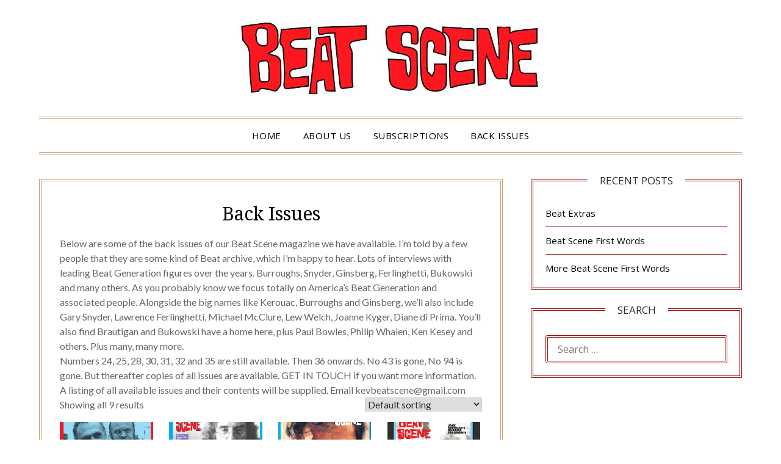

--- FILE ---
content_type: text/html; charset=UTF-8
request_url: https://www.beatscene.net/product-category/beat-scene-back-issues/
body_size: 8581
content:
<!doctype html>
<html lang="en-GB">
<head>
	<meta charset="UTF-8">
	<meta name="viewport" content="width=device-width, initial-scale=1">
	<link rel="profile" href="http://gmpg.org/xfn/11">
	<title>Back Issues &#8211; BeatScene</title>
<meta name='robots' content='max-image-preview:large' />
<link rel='dns-prefetch' href='//fonts.googleapis.com' />
<link rel="alternate" type="application/rss+xml" title="BeatScene &raquo; Feed" href="https://www.beatscene.net/feed/" />
<link rel="alternate" type="application/rss+xml" title="BeatScene &raquo; Comments Feed" href="https://www.beatscene.net/comments/feed/" />
<link rel="alternate" type="application/rss+xml" title="BeatScene &raquo; Back Issues Category Feed" href="https://www.beatscene.net/product-category/beat-scene-back-issues/feed/" />
<script type="text/javascript">
/* <![CDATA[ */
window._wpemojiSettings = {"baseUrl":"https:\/\/s.w.org\/images\/core\/emoji\/14.0.0\/72x72\/","ext":".png","svgUrl":"https:\/\/s.w.org\/images\/core\/emoji\/14.0.0\/svg\/","svgExt":".svg","source":{"concatemoji":"https:\/\/www.beatscene.net\/wp-includes\/js\/wp-emoji-release.min.js?ver=6.4.7"}};
/*! This file is auto-generated */
!function(i,n){var o,s,e;function c(e){try{var t={supportTests:e,timestamp:(new Date).valueOf()};sessionStorage.setItem(o,JSON.stringify(t))}catch(e){}}function p(e,t,n){e.clearRect(0,0,e.canvas.width,e.canvas.height),e.fillText(t,0,0);var t=new Uint32Array(e.getImageData(0,0,e.canvas.width,e.canvas.height).data),r=(e.clearRect(0,0,e.canvas.width,e.canvas.height),e.fillText(n,0,0),new Uint32Array(e.getImageData(0,0,e.canvas.width,e.canvas.height).data));return t.every(function(e,t){return e===r[t]})}function u(e,t,n){switch(t){case"flag":return n(e,"\ud83c\udff3\ufe0f\u200d\u26a7\ufe0f","\ud83c\udff3\ufe0f\u200b\u26a7\ufe0f")?!1:!n(e,"\ud83c\uddfa\ud83c\uddf3","\ud83c\uddfa\u200b\ud83c\uddf3")&&!n(e,"\ud83c\udff4\udb40\udc67\udb40\udc62\udb40\udc65\udb40\udc6e\udb40\udc67\udb40\udc7f","\ud83c\udff4\u200b\udb40\udc67\u200b\udb40\udc62\u200b\udb40\udc65\u200b\udb40\udc6e\u200b\udb40\udc67\u200b\udb40\udc7f");case"emoji":return!n(e,"\ud83e\udef1\ud83c\udffb\u200d\ud83e\udef2\ud83c\udfff","\ud83e\udef1\ud83c\udffb\u200b\ud83e\udef2\ud83c\udfff")}return!1}function f(e,t,n){var r="undefined"!=typeof WorkerGlobalScope&&self instanceof WorkerGlobalScope?new OffscreenCanvas(300,150):i.createElement("canvas"),a=r.getContext("2d",{willReadFrequently:!0}),o=(a.textBaseline="top",a.font="600 32px Arial",{});return e.forEach(function(e){o[e]=t(a,e,n)}),o}function t(e){var t=i.createElement("script");t.src=e,t.defer=!0,i.head.appendChild(t)}"undefined"!=typeof Promise&&(o="wpEmojiSettingsSupports",s=["flag","emoji"],n.supports={everything:!0,everythingExceptFlag:!0},e=new Promise(function(e){i.addEventListener("DOMContentLoaded",e,{once:!0})}),new Promise(function(t){var n=function(){try{var e=JSON.parse(sessionStorage.getItem(o));if("object"==typeof e&&"number"==typeof e.timestamp&&(new Date).valueOf()<e.timestamp+604800&&"object"==typeof e.supportTests)return e.supportTests}catch(e){}return null}();if(!n){if("undefined"!=typeof Worker&&"undefined"!=typeof OffscreenCanvas&&"undefined"!=typeof URL&&URL.createObjectURL&&"undefined"!=typeof Blob)try{var e="postMessage("+f.toString()+"("+[JSON.stringify(s),u.toString(),p.toString()].join(",")+"));",r=new Blob([e],{type:"text/javascript"}),a=new Worker(URL.createObjectURL(r),{name:"wpTestEmojiSupports"});return void(a.onmessage=function(e){c(n=e.data),a.terminate(),t(n)})}catch(e){}c(n=f(s,u,p))}t(n)}).then(function(e){for(var t in e)n.supports[t]=e[t],n.supports.everything=n.supports.everything&&n.supports[t],"flag"!==t&&(n.supports.everythingExceptFlag=n.supports.everythingExceptFlag&&n.supports[t]);n.supports.everythingExceptFlag=n.supports.everythingExceptFlag&&!n.supports.flag,n.DOMReady=!1,n.readyCallback=function(){n.DOMReady=!0}}).then(function(){return e}).then(function(){var e;n.supports.everything||(n.readyCallback(),(e=n.source||{}).concatemoji?t(e.concatemoji):e.wpemoji&&e.twemoji&&(t(e.twemoji),t(e.wpemoji)))}))}((window,document),window._wpemojiSettings);
/* ]]> */
</script>
<style id='wp-emoji-styles-inline-css' type='text/css'>

	img.wp-smiley, img.emoji {
		display: inline !important;
		border: none !important;
		box-shadow: none !important;
		height: 1em !important;
		width: 1em !important;
		margin: 0 0.07em !important;
		vertical-align: -0.1em !important;
		background: none !important;
		padding: 0 !important;
	}
</style>
<link rel='stylesheet' id='wp-block-library-css' href='https://www.beatscene.net/wp-includes/css/dist/block-library/style.min.css?ver=6.4.7' type='text/css' media='all' />
<style id='classic-theme-styles-inline-css' type='text/css'>
/*! This file is auto-generated */
.wp-block-button__link{color:#fff;background-color:#32373c;border-radius:9999px;box-shadow:none;text-decoration:none;padding:calc(.667em + 2px) calc(1.333em + 2px);font-size:1.125em}.wp-block-file__button{background:#32373c;color:#fff;text-decoration:none}
</style>
<style id='global-styles-inline-css' type='text/css'>
body{--wp--preset--color--black: #000000;--wp--preset--color--cyan-bluish-gray: #abb8c3;--wp--preset--color--white: #ffffff;--wp--preset--color--pale-pink: #f78da7;--wp--preset--color--vivid-red: #cf2e2e;--wp--preset--color--luminous-vivid-orange: #ff6900;--wp--preset--color--luminous-vivid-amber: #fcb900;--wp--preset--color--light-green-cyan: #7bdcb5;--wp--preset--color--vivid-green-cyan: #00d084;--wp--preset--color--pale-cyan-blue: #8ed1fc;--wp--preset--color--vivid-cyan-blue: #0693e3;--wp--preset--color--vivid-purple: #9b51e0;--wp--preset--gradient--vivid-cyan-blue-to-vivid-purple: linear-gradient(135deg,rgba(6,147,227,1) 0%,rgb(155,81,224) 100%);--wp--preset--gradient--light-green-cyan-to-vivid-green-cyan: linear-gradient(135deg,rgb(122,220,180) 0%,rgb(0,208,130) 100%);--wp--preset--gradient--luminous-vivid-amber-to-luminous-vivid-orange: linear-gradient(135deg,rgba(252,185,0,1) 0%,rgba(255,105,0,1) 100%);--wp--preset--gradient--luminous-vivid-orange-to-vivid-red: linear-gradient(135deg,rgba(255,105,0,1) 0%,rgb(207,46,46) 100%);--wp--preset--gradient--very-light-gray-to-cyan-bluish-gray: linear-gradient(135deg,rgb(238,238,238) 0%,rgb(169,184,195) 100%);--wp--preset--gradient--cool-to-warm-spectrum: linear-gradient(135deg,rgb(74,234,220) 0%,rgb(151,120,209) 20%,rgb(207,42,186) 40%,rgb(238,44,130) 60%,rgb(251,105,98) 80%,rgb(254,248,76) 100%);--wp--preset--gradient--blush-light-purple: linear-gradient(135deg,rgb(255,206,236) 0%,rgb(152,150,240) 100%);--wp--preset--gradient--blush-bordeaux: linear-gradient(135deg,rgb(254,205,165) 0%,rgb(254,45,45) 50%,rgb(107,0,62) 100%);--wp--preset--gradient--luminous-dusk: linear-gradient(135deg,rgb(255,203,112) 0%,rgb(199,81,192) 50%,rgb(65,88,208) 100%);--wp--preset--gradient--pale-ocean: linear-gradient(135deg,rgb(255,245,203) 0%,rgb(182,227,212) 50%,rgb(51,167,181) 100%);--wp--preset--gradient--electric-grass: linear-gradient(135deg,rgb(202,248,128) 0%,rgb(113,206,126) 100%);--wp--preset--gradient--midnight: linear-gradient(135deg,rgb(2,3,129) 0%,rgb(40,116,252) 100%);--wp--preset--font-size--small: 13px;--wp--preset--font-size--medium: 20px;--wp--preset--font-size--large: 36px;--wp--preset--font-size--x-large: 42px;--wp--preset--spacing--20: 0.44rem;--wp--preset--spacing--30: 0.67rem;--wp--preset--spacing--40: 1rem;--wp--preset--spacing--50: 1.5rem;--wp--preset--spacing--60: 2.25rem;--wp--preset--spacing--70: 3.38rem;--wp--preset--spacing--80: 5.06rem;--wp--preset--shadow--natural: 6px 6px 9px rgba(0, 0, 0, 0.2);--wp--preset--shadow--deep: 12px 12px 50px rgba(0, 0, 0, 0.4);--wp--preset--shadow--sharp: 6px 6px 0px rgba(0, 0, 0, 0.2);--wp--preset--shadow--outlined: 6px 6px 0px -3px rgba(255, 255, 255, 1), 6px 6px rgba(0, 0, 0, 1);--wp--preset--shadow--crisp: 6px 6px 0px rgba(0, 0, 0, 1);}:where(.is-layout-flex){gap: 0.5em;}:where(.is-layout-grid){gap: 0.5em;}body .is-layout-flow > .alignleft{float: left;margin-inline-start: 0;margin-inline-end: 2em;}body .is-layout-flow > .alignright{float: right;margin-inline-start: 2em;margin-inline-end: 0;}body .is-layout-flow > .aligncenter{margin-left: auto !important;margin-right: auto !important;}body .is-layout-constrained > .alignleft{float: left;margin-inline-start: 0;margin-inline-end: 2em;}body .is-layout-constrained > .alignright{float: right;margin-inline-start: 2em;margin-inline-end: 0;}body .is-layout-constrained > .aligncenter{margin-left: auto !important;margin-right: auto !important;}body .is-layout-constrained > :where(:not(.alignleft):not(.alignright):not(.alignfull)){max-width: var(--wp--style--global--content-size);margin-left: auto !important;margin-right: auto !important;}body .is-layout-constrained > .alignwide{max-width: var(--wp--style--global--wide-size);}body .is-layout-flex{display: flex;}body .is-layout-flex{flex-wrap: wrap;align-items: center;}body .is-layout-flex > *{margin: 0;}body .is-layout-grid{display: grid;}body .is-layout-grid > *{margin: 0;}:where(.wp-block-columns.is-layout-flex){gap: 2em;}:where(.wp-block-columns.is-layout-grid){gap: 2em;}:where(.wp-block-post-template.is-layout-flex){gap: 1.25em;}:where(.wp-block-post-template.is-layout-grid){gap: 1.25em;}.has-black-color{color: var(--wp--preset--color--black) !important;}.has-cyan-bluish-gray-color{color: var(--wp--preset--color--cyan-bluish-gray) !important;}.has-white-color{color: var(--wp--preset--color--white) !important;}.has-pale-pink-color{color: var(--wp--preset--color--pale-pink) !important;}.has-vivid-red-color{color: var(--wp--preset--color--vivid-red) !important;}.has-luminous-vivid-orange-color{color: var(--wp--preset--color--luminous-vivid-orange) !important;}.has-luminous-vivid-amber-color{color: var(--wp--preset--color--luminous-vivid-amber) !important;}.has-light-green-cyan-color{color: var(--wp--preset--color--light-green-cyan) !important;}.has-vivid-green-cyan-color{color: var(--wp--preset--color--vivid-green-cyan) !important;}.has-pale-cyan-blue-color{color: var(--wp--preset--color--pale-cyan-blue) !important;}.has-vivid-cyan-blue-color{color: var(--wp--preset--color--vivid-cyan-blue) !important;}.has-vivid-purple-color{color: var(--wp--preset--color--vivid-purple) !important;}.has-black-background-color{background-color: var(--wp--preset--color--black) !important;}.has-cyan-bluish-gray-background-color{background-color: var(--wp--preset--color--cyan-bluish-gray) !important;}.has-white-background-color{background-color: var(--wp--preset--color--white) !important;}.has-pale-pink-background-color{background-color: var(--wp--preset--color--pale-pink) !important;}.has-vivid-red-background-color{background-color: var(--wp--preset--color--vivid-red) !important;}.has-luminous-vivid-orange-background-color{background-color: var(--wp--preset--color--luminous-vivid-orange) !important;}.has-luminous-vivid-amber-background-color{background-color: var(--wp--preset--color--luminous-vivid-amber) !important;}.has-light-green-cyan-background-color{background-color: var(--wp--preset--color--light-green-cyan) !important;}.has-vivid-green-cyan-background-color{background-color: var(--wp--preset--color--vivid-green-cyan) !important;}.has-pale-cyan-blue-background-color{background-color: var(--wp--preset--color--pale-cyan-blue) !important;}.has-vivid-cyan-blue-background-color{background-color: var(--wp--preset--color--vivid-cyan-blue) !important;}.has-vivid-purple-background-color{background-color: var(--wp--preset--color--vivid-purple) !important;}.has-black-border-color{border-color: var(--wp--preset--color--black) !important;}.has-cyan-bluish-gray-border-color{border-color: var(--wp--preset--color--cyan-bluish-gray) !important;}.has-white-border-color{border-color: var(--wp--preset--color--white) !important;}.has-pale-pink-border-color{border-color: var(--wp--preset--color--pale-pink) !important;}.has-vivid-red-border-color{border-color: var(--wp--preset--color--vivid-red) !important;}.has-luminous-vivid-orange-border-color{border-color: var(--wp--preset--color--luminous-vivid-orange) !important;}.has-luminous-vivid-amber-border-color{border-color: var(--wp--preset--color--luminous-vivid-amber) !important;}.has-light-green-cyan-border-color{border-color: var(--wp--preset--color--light-green-cyan) !important;}.has-vivid-green-cyan-border-color{border-color: var(--wp--preset--color--vivid-green-cyan) !important;}.has-pale-cyan-blue-border-color{border-color: var(--wp--preset--color--pale-cyan-blue) !important;}.has-vivid-cyan-blue-border-color{border-color: var(--wp--preset--color--vivid-cyan-blue) !important;}.has-vivid-purple-border-color{border-color: var(--wp--preset--color--vivid-purple) !important;}.has-vivid-cyan-blue-to-vivid-purple-gradient-background{background: var(--wp--preset--gradient--vivid-cyan-blue-to-vivid-purple) !important;}.has-light-green-cyan-to-vivid-green-cyan-gradient-background{background: var(--wp--preset--gradient--light-green-cyan-to-vivid-green-cyan) !important;}.has-luminous-vivid-amber-to-luminous-vivid-orange-gradient-background{background: var(--wp--preset--gradient--luminous-vivid-amber-to-luminous-vivid-orange) !important;}.has-luminous-vivid-orange-to-vivid-red-gradient-background{background: var(--wp--preset--gradient--luminous-vivid-orange-to-vivid-red) !important;}.has-very-light-gray-to-cyan-bluish-gray-gradient-background{background: var(--wp--preset--gradient--very-light-gray-to-cyan-bluish-gray) !important;}.has-cool-to-warm-spectrum-gradient-background{background: var(--wp--preset--gradient--cool-to-warm-spectrum) !important;}.has-blush-light-purple-gradient-background{background: var(--wp--preset--gradient--blush-light-purple) !important;}.has-blush-bordeaux-gradient-background{background: var(--wp--preset--gradient--blush-bordeaux) !important;}.has-luminous-dusk-gradient-background{background: var(--wp--preset--gradient--luminous-dusk) !important;}.has-pale-ocean-gradient-background{background: var(--wp--preset--gradient--pale-ocean) !important;}.has-electric-grass-gradient-background{background: var(--wp--preset--gradient--electric-grass) !important;}.has-midnight-gradient-background{background: var(--wp--preset--gradient--midnight) !important;}.has-small-font-size{font-size: var(--wp--preset--font-size--small) !important;}.has-medium-font-size{font-size: var(--wp--preset--font-size--medium) !important;}.has-large-font-size{font-size: var(--wp--preset--font-size--large) !important;}.has-x-large-font-size{font-size: var(--wp--preset--font-size--x-large) !important;}
.wp-block-navigation a:where(:not(.wp-element-button)){color: inherit;}
:where(.wp-block-post-template.is-layout-flex){gap: 1.25em;}:where(.wp-block-post-template.is-layout-grid){gap: 1.25em;}
:where(.wp-block-columns.is-layout-flex){gap: 2em;}:where(.wp-block-columns.is-layout-grid){gap: 2em;}
.wp-block-pullquote{font-size: 1.5em;line-height: 1.6;}
</style>
<link rel='stylesheet' id='social_share_button_style-css' href='https://www.beatscene.net/wp-content/plugins/social-share-button/assets/front/css/style.css?ver=6.4.7' type='text/css' media='all' />
<link rel='stylesheet' id='fontawesome-5-css' href='https://www.beatscene.net/wp-content/plugins/social-share-button/assets/global/css/fontawesome-5.min.css?ver=6.4.7' type='text/css' media='all' />
<link rel='stylesheet' id='woocommerce-layout-css' href='https://www.beatscene.net/wp-content/plugins/woocommerce/assets/css/woocommerce-layout.css?ver=8.4.2' type='text/css' media='all' />
<link rel='stylesheet' id='woocommerce-smallscreen-css' href='https://www.beatscene.net/wp-content/plugins/woocommerce/assets/css/woocommerce-smallscreen.css?ver=8.4.2' type='text/css' media='only screen and (max-width: 768px)' />
<link rel='stylesheet' id='woocommerce-general-css' href='https://www.beatscene.net/wp-content/plugins/woocommerce/assets/css/woocommerce.css?ver=8.4.2' type='text/css' media='all' />
<style id='woocommerce-inline-inline-css' type='text/css'>
.woocommerce form .form-row .required { visibility: visible; }
</style>
<link rel='stylesheet' id='parent-style-css' href='https://www.beatscene.net/wp-content/themes/minimalistblogger/style.css?ver=6.4.7' type='text/css' media='all' />
<link rel='stylesheet' id='gold-essentials-google-fonts-css' href='//fonts.googleapis.com/css?family=Noto+Serif%3A400%2C700%7COpen+Sans%3A400%2C600%2C700&#038;display=swap&#038;ver=6.4.7' type='text/css' media='all' />
<link rel='stylesheet' id='font-awesome-css' href='https://www.beatscene.net/wp-content/themes/minimalistblogger/css/font-awesome.min.css?ver=6.4.7' type='text/css' media='all' />
<link rel='stylesheet' id='minimalistblogger-style-css' href='https://www.beatscene.net/wp-content/themes/gold-essentials/style.css?ver=6.4.7' type='text/css' media='all' />
<link rel='stylesheet' id='minimalistblogger-google-fonts-css' href='//fonts.googleapis.com/css?family=Lato%3A300%2C400%2C700%2C900%7CMerriweather%3A400%2C700&#038;ver=6.4.7' type='text/css' media='all' />
<script type="text/javascript" src="https://www.beatscene.net/wp-includes/js/jquery/jquery.min.js?ver=3.7.1" id="jquery-core-js"></script>
<script type="text/javascript" src="https://www.beatscene.net/wp-includes/js/jquery/jquery-migrate.min.js?ver=3.4.1" id="jquery-migrate-js"></script>
<script type="text/javascript" id="social_share_button_front_js-js-extra">
/* <![CDATA[ */
var social_share_button_ajax = {"social_share_button_ajaxurl":"https:\/\/www.beatscene.net\/wp-admin\/admin-ajax.php"};
/* ]]> */
</script>
<script type="text/javascript" src="https://www.beatscene.net/wp-content/plugins/social-share-button/assets/front/js/scripts.js?ver=6.4.7" id="social_share_button_front_js-js"></script>
<script type="text/javascript" src="https://www.beatscene.net/wp-content/plugins/woocommerce/assets/js/jquery-blockui/jquery.blockUI.min.js?ver=2.7.0-wc.8.4.2" id="jquery-blockui-js" defer="defer" data-wp-strategy="defer"></script>
<script type="text/javascript" id="wc-add-to-cart-js-extra">
/* <![CDATA[ */
var wc_add_to_cart_params = {"ajax_url":"\/wp-admin\/admin-ajax.php","wc_ajax_url":"\/?wc-ajax=%%endpoint%%","i18n_view_cart":"View basket","cart_url":"https:\/\/www.beatscene.net\/cart\/","is_cart":"","cart_redirect_after_add":"no"};
/* ]]> */
</script>
<script type="text/javascript" src="https://www.beatscene.net/wp-content/plugins/woocommerce/assets/js/frontend/add-to-cart.min.js?ver=8.4.2" id="wc-add-to-cart-js" defer="defer" data-wp-strategy="defer"></script>
<script type="text/javascript" src="https://www.beatscene.net/wp-content/plugins/woocommerce/assets/js/js-cookie/js.cookie.min.js?ver=2.1.4-wc.8.4.2" id="js-cookie-js" defer="defer" data-wp-strategy="defer"></script>
<script type="text/javascript" id="woocommerce-js-extra">
/* <![CDATA[ */
var woocommerce_params = {"ajax_url":"\/wp-admin\/admin-ajax.php","wc_ajax_url":"\/?wc-ajax=%%endpoint%%"};
/* ]]> */
</script>
<script type="text/javascript" src="https://www.beatscene.net/wp-content/plugins/woocommerce/assets/js/frontend/woocommerce.min.js?ver=8.4.2" id="woocommerce-js" defer="defer" data-wp-strategy="defer"></script>
<link rel="https://api.w.org/" href="https://www.beatscene.net/wp-json/" /><link rel="alternate" type="application/json" href="https://www.beatscene.net/wp-json/wp/v2/product_cat/18" /><link rel="EditURI" type="application/rsd+xml" title="RSD" href="https://www.beatscene.net/xmlrpc.php?rsd" />
<meta name="generator" content="WordPress 6.4.7" />
<meta name="generator" content="WooCommerce 8.4.2" />

		<style type="text/css">
			#smobile-menu.show .main-navigation ul ul.children.active, #smobile-menu.show .main-navigation ul ul.sub-menu.active, #smobile-menu.show .main-navigation ul li, .smenu-hide.toggle-mobile-menu.menu-toggle, #smobile-menu.show .main-navigation ul li, .primary-menu ul li ul.children li, .primary-menu ul li ul.sub-menu li, .primary-menu .pmenu, .super-menu { border-color: ; border-bottom-color: ; }
			#secondary .widget h3, #secondary .widget h3 a, #secondary .widget h4, #secondary .widget h1, #secondary .widget h2, #secondary .widget h5, #secondary .widget h6 { color: ; }
			#secondary .widget a, #secondary a, #secondary .widget li a , #secondary span.sub-arrow{ color: ; }
			#secondary, #secondary .widget, #secondary .widget p, #secondary .widget li, .widget time.rpwe-time.published { color: ; }
			#secondary .swidgets-wrap, #secondary .widget ul li, .featured-sidebar .search-field { border-color: #a00c0c; }
			.site-info, .footer-column-three input.search-submit, .footer-column-three p, .footer-column-three li, .footer-column-three td, .footer-column-three th, .footer-column-three caption { color: ; }

			body, 
			.site, 
			.swidgets-wrap h3, 
			.post-data-text { background: ; }
			.site-title a, 
			.site-description { color: ; }
			.sheader { background:  }
		</style>
		
		<style type="text/css">
			body, 
			.site, 
			.swidgets-wrap h3, 
			.post-data-text { background: ; }

			.site-title a, 
			.site-description { color: ; }

			.sheader { background:  }
		</style>
		<noscript><style>.woocommerce-product-gallery{ opacity: 1 !important; }</style></noscript>
	</head>

<body class="wp-custom-logo theme-minimalistblogger woocommerce woocommerce-page woocommerce-no-js hfeed masthead-fixed">
	 <a class="skip-link screen-reader-text" href="#content">Skip to content</a>
	<div id="page" class="site">

		<header id="masthead" class="sheader site-header clearfix">
			<div class="content-wrap">
								<div class="site-branding branding-logo">
					<a href="https://www.beatscene.net/" class="custom-logo-link" rel="home"><img width="502" height="124" src="https://www.beatscene.net/wp-content/uploads/2023/12/logo.png" class="custom-logo" alt="BeatScene" decoding="async" fetchpriority="high" srcset="https://www.beatscene.net/wp-content/uploads/2023/12/logo.png 502w, https://www.beatscene.net/wp-content/uploads/2023/12/logo-300x74.png 300w" sizes="(max-width: 502px) 100vw, 502px" /></a>				</div>
				</div>
	<nav id="primary-site-navigation" class="primary-menu main-navigation clearfix">
		<a href="#" id="pull" class="smenu-hide toggle-mobile-menu menu-toggle" aria-controls="secondary-menu" aria-expanded="false">Menu</a>
		<div class="content-wrap text-center">
			<div class="center-main-menu">
				<div class="menu-main-menu-container"><ul id="primary-menu" class="pmenu"><li id="menu-item-26" class="menu-item menu-item-type-custom menu-item-object-custom menu-item-home menu-item-26"><a href="http://www.beatscene.net">Home</a></li>
<li id="menu-item-21" class="menu-item menu-item-type-post_type menu-item-object-page menu-item-21"><a href="https://www.beatscene.net/about/">About Us</a></li>
<li id="menu-item-86" class="menu-item menu-item-type-taxonomy menu-item-object-product_cat menu-item-86"><a href="https://www.beatscene.net/product-category/beat-scene-subscription/">Subscriptions</a></li>
<li id="menu-item-90" class="menu-item menu-item-type-taxonomy menu-item-object-product_cat current-menu-item menu-item-90"><a href="https://www.beatscene.net/product-category/beat-scene-back-issues/" aria-current="page">Back Issues</a></li>
</ul></div>				</div>
			</div>
		</nav>
		<div class="super-menu clearfix">
			<div class="super-menu-inner">
				<a href="#" id="pull" class="toggle-mobile-menu menu-toggle" aria-controls="secondary-menu" aria-expanded="false">Menu</a>
			</div>
		</div>
		<div id="mobile-menu-overlay"></div>
	</header>

	
<div class="content-wrap">
	<div class="header-widgets-wrapper">
		
	
</div>
</div>

<div id="content" class="site-content clearfix">
	<div class="content-wrap">

	<div id="primary" class="featured-content content-area">
		<main id="main" class="site-main">

			
<article id="post-0" class="posts-entry fbox post-0 page type-page status-publish hentry">
			<header class="entry-header">
		<h2 class="entry-title"><a href="" rel="bookmark">Back Issues</a></h2>	</header><!-- .entry-header -->

	<div class="entry-content">
		<div class="term-description">
<p>Below are some of the back issues of our Beat Scene magazine we have available. I&#8217;m told by a few people that they are some kind of Beat archive, which I&#8217;m happy to hear. Lots of interviews with leading Beat Generation figures over the years. Burroughs, Snyder, Ginsberg, Ferlinghetti, Bukowski and many others. As you probably know we focus totally on America&#8217;s Beat Generation and associated people. Alongside the big names like Kerouac, Burroughs and Ginsberg, we&#8217;ll also include Gary Snyder, Lawrence Ferlinghetti, Michael McClure, Lew Welch, Joanne Kyger, Diane di Prima. You&#8217;ll also find Brautigan and Bukowski have a home here, plus Paul Bowles, Philip Whalen, Ken Kesey and others. Plus many, many more.<br />
Numbers 24, 25, 28, 30, 31, 32 and 35 are still available. Then 36 onwards. No 43 is gone, No 94 is gone. But thereafter copies of all issues are available. GET IN TOUCH if you want more information. A listing of all available issues and their contents will be supplied. Email kevbeatscene@gmail.com</p>
</div><div class="woocommerce columns-4 "><div class="woocommerce-notices-wrapper"></div><p class="woocommerce-result-count">
	Showing all 9 results</p>
<form class="woocommerce-ordering" method="get">
	<select name="orderby" class="orderby" aria-label="Shop order">
					<option value="menu_order"  selected='selected'>Default sorting</option>
					<option value="popularity" >Sort by popularity</option>
					<option value="rating" >Sort by average rating</option>
					<option value="date" >Sort by latest</option>
					<option value="price" >Sort by price: low to high</option>
					<option value="price-desc" >Sort by price: high to low</option>
			</select>
	<input type="hidden" name="paged" value="1" />
	</form>
<ul class="products columns-4">
<li class="product type-product post-92 status-publish first instock product_cat-beat-scene-back-issues has-post-thumbnail shipping-taxable purchasable product-type-simple">
	<a href="https://www.beatscene.net/product/beat-scene-104/" class="woocommerce-LoopProduct-link woocommerce-loop-product__link"><img width="300" height="300" src="https://www.beatscene.net/wp-content/uploads/2017/11/BS104-cover-2-300x300.png" class="attachment-woocommerce_thumbnail size-woocommerce_thumbnail" alt="" decoding="async" loading="lazy" srcset="https://www.beatscene.net/wp-content/uploads/2017/11/BS104-cover-2-300x300.png 300w, https://www.beatscene.net/wp-content/uploads/2017/11/BS104-cover-2-150x150.png 150w, https://www.beatscene.net/wp-content/uploads/2017/11/BS104-cover-2-100x100.png 100w" sizes="(max-width: 300px) 100vw, 300px" /><h2 class="woocommerce-loop-product__title">BEAT SCENE 104 [print edition] UK ONLY</h2>
	<span class="price"><span class="woocommerce-Price-amount amount"><bdi><span class="woocommerce-Price-currencySymbol">&pound;</span>11.00</bdi></span></span>
</a><a href="?add-to-cart=92" data-quantity="1" class="button product_type_simple add_to_cart_button ajax_add_to_cart" data-product_id="92" data-product_sku="" aria-label="Add to basket: &ldquo;BEAT SCENE 104 [print edition] UK ONLY&rdquo;" aria-describedby="" rel="nofollow">Add to basket</a></li>
<li class="product type-product post-24427 status-publish instock product_cat-beat-scene-back-issues has-post-thumbnail shipping-taxable purchasable product-type-simple">
	<a href="https://www.beatscene.net/product/beat-scene-110-uk-print-edition-uk-price-only/" class="woocommerce-LoopProduct-link woocommerce-loop-product__link"><img width="300" height="300" src="https://www.beatscene.net/wp-content/uploads/2026/01/BS110-cover-300x300.png" class="attachment-woocommerce_thumbnail size-woocommerce_thumbnail" alt="" decoding="async" loading="lazy" srcset="https://www.beatscene.net/wp-content/uploads/2026/01/BS110-cover-300x300.png 300w, https://www.beatscene.net/wp-content/uploads/2026/01/BS110-cover-150x150.png 150w, https://www.beatscene.net/wp-content/uploads/2026/01/BS110-cover-100x100.png 100w" sizes="(max-width: 300px) 100vw, 300px" /><h2 class="woocommerce-loop-product__title">BEAT SCENE 110 UK PRINT EDITION [UK price only]</h2>
	<span class="price"><span class="woocommerce-Price-amount amount"><bdi><span class="woocommerce-Price-currencySymbol">&pound;</span>11.00</bdi></span></span>
</a><a href="?add-to-cart=24427" data-quantity="1" class="button product_type_simple add_to_cart_button ajax_add_to_cart" data-product_id="24427" data-product_sku="" aria-label="Add to basket: &ldquo;BEAT SCENE 110 UK PRINT EDITION [UK price only]&rdquo;" aria-describedby="" rel="nofollow">Add to basket</a></li>
<li class="product type-product post-24425 status-publish instock product_cat-beat-scene-back-issues product_cat-uncategorized has-post-thumbnail shipping-taxable purchasable product-type-simple">
	<a href="https://www.beatscene.net/product/beat-scene-111-print-edition/" class="woocommerce-LoopProduct-link woocommerce-loop-product__link"><img width="300" height="300" src="https://www.beatscene.net/wp-content/uploads/2026/01/BS111-COVER-NOV-15-300x300.png" class="attachment-woocommerce_thumbnail size-woocommerce_thumbnail" alt="" decoding="async" loading="lazy" srcset="https://www.beatscene.net/wp-content/uploads/2026/01/BS111-COVER-NOV-15-300x300.png 300w, https://www.beatscene.net/wp-content/uploads/2026/01/BS111-COVER-NOV-15-150x150.png 150w, https://www.beatscene.net/wp-content/uploads/2026/01/BS111-COVER-NOV-15-100x100.png 100w" sizes="(max-width: 300px) 100vw, 300px" /><h2 class="woocommerce-loop-product__title">BEAT SCENE 111 [Print Edition]  UK price</h2>
	<span class="price"><span class="woocommerce-Price-amount amount"><bdi><span class="woocommerce-Price-currencySymbol">&pound;</span>11.00</bdi></span></span>
</a><a href="?add-to-cart=24425" data-quantity="1" class="button product_type_simple add_to_cart_button ajax_add_to_cart" data-product_id="24425" data-product_sku="" aria-label="Add to basket: &ldquo;BEAT SCENE 111 [Print Edition]  UK price&rdquo;" aria-describedby="" rel="nofollow">Add to basket</a></li>
<li class="product type-product post-24423 status-publish last instock product_cat-beat-scene-back-issues has-post-thumbnail shipping-taxable purchasable product-type-simple">
	<a href="https://www.beatscene.net/product/beat-scene-112/" class="woocommerce-LoopProduct-link woocommerce-loop-product__link"><img width="300" height="300" src="https://www.beatscene.net/wp-content/uploads/2026/01/BS112-cover-300x300.png" class="attachment-woocommerce_thumbnail size-woocommerce_thumbnail" alt="" decoding="async" loading="lazy" srcset="https://www.beatscene.net/wp-content/uploads/2026/01/BS112-cover-300x300.png 300w, https://www.beatscene.net/wp-content/uploads/2026/01/BS112-cover-150x150.png 150w, https://www.beatscene.net/wp-content/uploads/2026/01/BS112-cover-100x100.png 100w" sizes="(max-width: 300px) 100vw, 300px" /><h2 class="woocommerce-loop-product__title">BEAT SCENE 112 UK Print Edition price</h2>
	<span class="price"><span class="woocommerce-Price-amount amount"><bdi><span class="woocommerce-Price-currencySymbol">&pound;</span>11.00</bdi></span></span>
</a><a href="?add-to-cart=24423" data-quantity="1" class="button product_type_simple add_to_cart_button ajax_add_to_cart" data-product_id="24423" data-product_sku="" aria-label="Add to basket: &ldquo;BEAT SCENE 112 UK Print Edition price&rdquo;" aria-describedby="" rel="nofollow">Add to basket</a></li>
<li class="product type-product post-24419 status-publish first instock product_cat-beat-scene-back-issues product_cat-uncategorized has-post-thumbnail shipping-taxable purchasable product-type-simple">
	<a href="https://www.beatscene.net/product/beat-scene-113/" class="woocommerce-LoopProduct-link woocommerce-loop-product__link"><img width="300" height="300" src="https://www.beatscene.net/wp-content/uploads/2026/01/BS113-COVER-TRIAL-300x300.png" class="attachment-woocommerce_thumbnail size-woocommerce_thumbnail" alt="" decoding="async" loading="lazy" srcset="https://www.beatscene.net/wp-content/uploads/2026/01/BS113-COVER-TRIAL-300x300.png 300w, https://www.beatscene.net/wp-content/uploads/2026/01/BS113-COVER-TRIAL-150x150.png 150w, https://www.beatscene.net/wp-content/uploads/2026/01/BS113-COVER-TRIAL-100x100.png 100w" sizes="(max-width: 300px) 100vw, 300px" /><h2 class="woocommerce-loop-product__title">BEAT SCENE 113</h2>
	<span class="price"><span class="woocommerce-Price-amount amount"><bdi><span class="woocommerce-Price-currencySymbol">&pound;</span>11.00</bdi></span></span>
</a><a href="?add-to-cart=24419" data-quantity="1" class="button product_type_simple add_to_cart_button ajax_add_to_cart" data-product_id="24419" data-product_sku="" aria-label="Add to basket: &ldquo;BEAT SCENE 113&rdquo;" aria-describedby="" rel="nofollow">Add to basket</a></li>
<li class="product type-product post-93 status-publish instock product_cat-beat-scene-back-issues has-post-thumbnail shipping-taxable purchasable product-type-simple">
	<a href="https://www.beatscene.net/product/beat-scene-28/" class="woocommerce-LoopProduct-link woocommerce-loop-product__link"><img width="300" height="300" src="https://www.beatscene.net/wp-content/uploads/2017/11/bs28-300x300-1.jpg" class="attachment-woocommerce_thumbnail size-woocommerce_thumbnail" alt="" decoding="async" loading="lazy" srcset="https://www.beatscene.net/wp-content/uploads/2017/11/bs28-300x300-1.jpg 300w, https://www.beatscene.net/wp-content/uploads/2017/11/bs28-300x300-1-150x150.jpg 150w, https://www.beatscene.net/wp-content/uploads/2017/11/bs28-300x300-1-100x100.jpg 100w" sizes="(max-width: 300px) 100vw, 300px" /><h2 class="woocommerce-loop-product__title">BEAT SCENE 28</h2>
	<span class="price"><span class="woocommerce-Price-amount amount"><bdi><span class="woocommerce-Price-currencySymbol">&pound;</span>10.00</bdi></span></span>
</a><a href="?add-to-cart=93" data-quantity="1" class="button product_type_simple add_to_cart_button ajax_add_to_cart" data-product_id="93" data-product_sku="" aria-label="Add to basket: &ldquo;BEAT SCENE 28&rdquo;" aria-describedby="" rel="nofollow">Add to basket</a></li>
<li class="product type-product post-24375 status-publish instock product_cat-beat-scene-back-issues has-post-thumbnail shipping-taxable purchasable product-type-simple">
	<a href="https://www.beatscene.net/product/beat-scene-94-a-jack-kerouac-special-issue/" class="woocommerce-LoopProduct-link woocommerce-loop-product__link"><img width="300" height="300" src="https://www.beatscene.net/wp-content/uploads/2025/10/BS94-cover-300x300.jpg" class="attachment-woocommerce_thumbnail size-woocommerce_thumbnail" alt="" decoding="async" loading="lazy" srcset="https://www.beatscene.net/wp-content/uploads/2025/10/BS94-cover-300x300.jpg 300w, https://www.beatscene.net/wp-content/uploads/2025/10/BS94-cover-150x150.jpg 150w, https://www.beatscene.net/wp-content/uploads/2025/10/BS94-cover-100x100.jpg 100w" sizes="(max-width: 300px) 100vw, 300px" /><h2 class="woocommerce-loop-product__title">BEAT SCENE 94 &#8211; A JACK KEROUAC SPECIAL ISSUE [Digital]</h2>
	<span class="price"><span class="woocommerce-Price-amount amount"><bdi><span class="woocommerce-Price-currencySymbol">&pound;</span>7.00</bdi></span></span>
</a><a href="?add-to-cart=24375" data-quantity="1" class="button product_type_simple add_to_cart_button ajax_add_to_cart" data-product_id="24375" data-product_sku="" aria-label="Add to basket: &ldquo;BEAT SCENE 94 - A JACK KEROUAC SPECIAL ISSUE [Digital]&rdquo;" aria-describedby="" rel="nofollow">Add to basket</a></li>
<li class="product type-product post-24415 status-publish last instock product_cat-beat-scene-back-issues product_cat-uncategorized has-post-thumbnail shipping-taxable purchasable product-type-simple">
	<a href="https://www.beatscene.net/product/beat-scene-back-pages-vol-one/" class="woocommerce-LoopProduct-link woocommerce-loop-product__link"><img width="300" height="300" src="https://www.beatscene.net/wp-content/uploads/2026/01/BEAT-SCENE-BACK-PAGES-COVER-NOV-18-2025-300x300.png" class="attachment-woocommerce_thumbnail size-woocommerce_thumbnail" alt="" decoding="async" loading="lazy" srcset="https://www.beatscene.net/wp-content/uploads/2026/01/BEAT-SCENE-BACK-PAGES-COVER-NOV-18-2025-300x300.png 300w, https://www.beatscene.net/wp-content/uploads/2026/01/BEAT-SCENE-BACK-PAGES-COVER-NOV-18-2025-150x150.png 150w, https://www.beatscene.net/wp-content/uploads/2026/01/BEAT-SCENE-BACK-PAGES-COVER-NOV-18-2025-100x100.png 100w" sizes="(max-width: 300px) 100vw, 300px" /><h2 class="woocommerce-loop-product__title">BEAT SCENE BACK PAGES Vol One [digital issue]</h2>
	<span class="price"><span class="woocommerce-Price-amount amount"><bdi><span class="woocommerce-Price-currencySymbol">&pound;</span>7.00</bdi></span></span>
</a><a href="?add-to-cart=24415" data-quantity="1" class="button product_type_simple add_to_cart_button ajax_add_to_cart" data-product_id="24415" data-product_sku="" aria-label="Add to basket: &ldquo;BEAT SCENE BACK PAGES Vol One [digital issue]&rdquo;" aria-describedby="" rel="nofollow">Add to basket</a></li>
<li class="product type-product post-24370 status-publish first instock product_cat-beat-scene-back-issues product_cat-uncategorized has-post-thumbnail shipping-taxable purchasable product-type-simple">
	<a href="https://www.beatscene.net/product/beat-scene-digital-fundraiser-issue/" class="woocommerce-LoopProduct-link woocommerce-loop-product__link"><img width="300" height="300" src="https://www.beatscene.net/wp-content/uploads/2025/09/digital-beat-scene-cover-2025-300x300.png" class="attachment-woocommerce_thumbnail size-woocommerce_thumbnail" alt="" decoding="async" loading="lazy" srcset="https://www.beatscene.net/wp-content/uploads/2025/09/digital-beat-scene-cover-2025-300x300.png 300w, https://www.beatscene.net/wp-content/uploads/2025/09/digital-beat-scene-cover-2025-150x150.png 150w, https://www.beatscene.net/wp-content/uploads/2025/09/digital-beat-scene-cover-2025-100x100.png 100w" sizes="(max-width: 300px) 100vw, 300px" /><h2 class="woocommerce-loop-product__title">BEAT SCENE DIGITAL [Digital Fundraiser issue]</h2>
	<span class="price"><span class="woocommerce-Price-amount amount"><bdi><span class="woocommerce-Price-currencySymbol">&pound;</span>7.00</bdi></span></span>
</a><a href="?add-to-cart=24370" data-quantity="1" class="button product_type_simple add_to_cart_button ajax_add_to_cart" data-product_id="24370" data-product_sku="" aria-label="Add to basket: &ldquo;BEAT SCENE DIGITAL [Digital Fundraiser issue]&rdquo;" aria-describedby="" rel="nofollow">Add to basket</a></li>
</ul>
</div>
			</div><!-- .entry-content -->
</article><!-- #post-0 -->

		</main><!-- #main -->
	</div><!-- #primary -->


<aside id="secondary" class="featured-sidebar widget-area">
	<section id="woocommerce_widget_cart-4" class="fbox swidgets-wrap widget woocommerce widget_shopping_cart"><div class="swidget"><div class="sidebar-title-border"><h3 class="widget-title">Cart</h3></div></div><div class="hide_cart_widget_if_empty"><div class="widget_shopping_cart_content"></div></div></section>
		<section id="recent-posts-2" class="fbox swidgets-wrap widget widget_recent_entries">
		<div class="swidget"><div class="sidebar-title-border"><h3 class="widget-title">Recent Posts</h3></div></div>
		<ul>
											<li>
					<a href="https://www.beatscene.net/first-words/update-on-beat-scene-94/">Beat Extras</a>
									</li>
											<li>
					<a href="https://www.beatscene.net/first-words/september-22-2019/">Beat Scene First Words</a>
									</li>
											<li>
					<a href="https://www.beatscene.net/first-words/37/">More Beat Scene First Words</a>
									</li>
					</ul>

		</section><section id="search-3" class="fbox swidgets-wrap widget widget_search"><div class="swidget"><div class="sidebar-title-border"><h3 class="widget-title">Search</h3></div></div><form role="search" method="get" class="search-form" action="https://www.beatscene.net/">
				<label>
					<span class="screen-reader-text">Search for:</span>
					<input type="search" class="search-field" placeholder="Search &hellip;" value="" name="s" />
				</label>
				<input type="submit" class="search-submit" value="Search" />
			</form></section></aside><!-- #secondary -->
</div>
</div><!-- #content -->

<footer id="colophon" class="site-footer clearfix">

	<div class="content-wrap">
		
		
	
</div>

<div class="site-info">
	&copy; 2026 BeatScene	<!-- Delete below lines to remove copyright from footer -->
	<span class="footer-info-right">
		 | Powered by <a href="https://superbthemes.com/minimalistblogger/" rel="nofollow noopener">Minimalist Blog</a> WordPress Theme	</span>
	<!-- Delete above lines to remove copyright from footer -->

</div><!-- .site-info -->
</div>



</footer>
</div>
<!-- Off canvas menu overlay, delete to remove dark shadow -->
<div id="smobile-menu" class="mobile-only"></div>
<div id="mobile-menu-overlay"></div>

	<script type="text/javascript">
		(function () {
			var c = document.body.className;
			c = c.replace(/woocommerce-no-js/, 'woocommerce-js');
			document.body.className = c;
		})();
	</script>
	<script type="text/javascript" src="https://www.beatscene.net/wp-content/themes/minimalistblogger/js/navigation.js?ver=20170823" id="minimalistblogger-navigation-js"></script>
<script type="text/javascript" src="https://www.beatscene.net/wp-content/themes/minimalistblogger/js/skip-link-focus-fix.js?ver=20170823" id="minimalistblogger-skip-link-focus-fix-js"></script>
<script type="text/javascript" src="https://www.beatscene.net/wp-content/themes/minimalistblogger/js/script.js?ver=20160720" id="minimalistblogger-script-js"></script>
<script type="text/javascript" src="https://www.beatscene.net/wp-content/plugins/woocommerce/assets/js/flexslider/jquery.flexslider.min.js?ver=2.7.2-wc.8.4.2" id="flexslider-js" defer="defer" data-wp-strategy="defer"></script>
<script type="text/javascript" src="https://www.beatscene.net/wp-content/themes/minimalistblogger/js/accessibility.js?ver=20160720" id="minimalistblogger-accessibility-js"></script>
<script type="text/javascript" id="wc-cart-fragments-js-extra">
/* <![CDATA[ */
var wc_cart_fragments_params = {"ajax_url":"\/wp-admin\/admin-ajax.php","wc_ajax_url":"\/?wc-ajax=%%endpoint%%","cart_hash_key":"wc_cart_hash_b3f4f5565f3b558b8e5ed306af130e12","fragment_name":"wc_fragments_b3f4f5565f3b558b8e5ed306af130e12","request_timeout":"5000"};
/* ]]> */
</script>
<script type="text/javascript" src="https://www.beatscene.net/wp-content/plugins/woocommerce/assets/js/frontend/cart-fragments.min.js?ver=8.4.2" id="wc-cart-fragments-js" defer="defer" data-wp-strategy="defer"></script>
</body>
</html>
